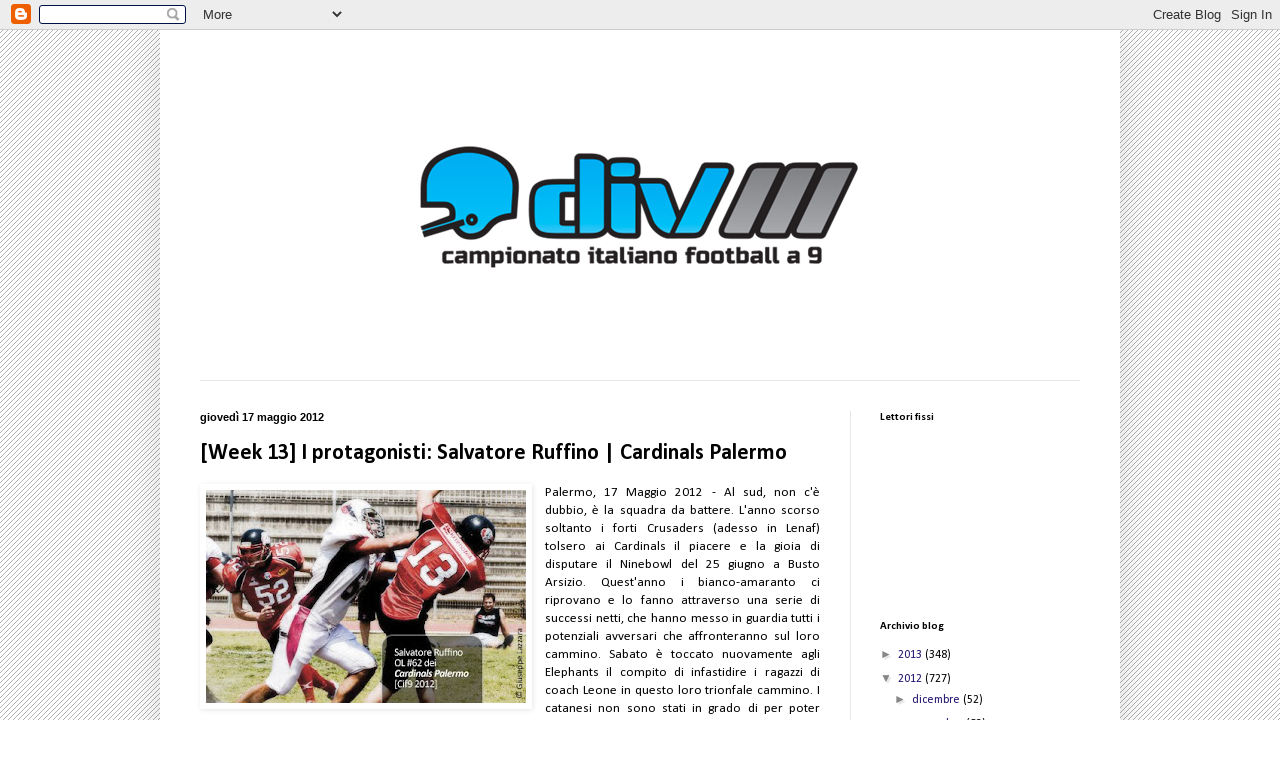

--- FILE ---
content_type: text/html; charset=UTF-8
request_url: http://cif9.blogspot.com/2012/05/week-13-i-protagonisti-salvatore.html
body_size: 19150
content:
<!DOCTYPE html>
<html class='v2' dir='ltr' lang='it'>
<head>
<link href='https://www.blogger.com/static/v1/widgets/4128112664-css_bundle_v2.css' rel='stylesheet' type='text/css'/>
<meta content='width=1100' name='viewport'/>
<meta content='text/html; charset=UTF-8' http-equiv='Content-Type'/>
<meta content='blogger' name='generator'/>
<link href='http://cif9.blogspot.com/favicon.ico' rel='icon' type='image/x-icon'/>
<link href='http://cif9.blogspot.com/2012/05/week-13-i-protagonisti-salvatore.html' rel='canonical'/>
<link rel="alternate" type="application/atom+xml" title="cif9 - Atom" href="http://cif9.blogspot.com/feeds/posts/default" />
<link rel="alternate" type="application/rss+xml" title="cif9 - RSS" href="http://cif9.blogspot.com/feeds/posts/default?alt=rss" />
<link rel="service.post" type="application/atom+xml" title="cif9 - Atom" href="https://www.blogger.com/feeds/5115109429035376120/posts/default" />

<link rel="alternate" type="application/atom+xml" title="cif9 - Atom" href="http://cif9.blogspot.com/feeds/3951840856789992328/comments/default" />
<!--Can't find substitution for tag [blog.ieCssRetrofitLinks]-->
<link href='https://blogger.googleusercontent.com/img/b/R29vZ2xl/AVvXsEi0y1JbQY2QCnjxYTvxQIwa-0KWRZr1ANX74GBXqWIYrybTO_0SWl0VqKa0xyuC7vWa4R6WlWn7yFtGptXuJV-l47QCmN1H5uaYtGjDrVrIpmrnwXUd0Q480GzR5C_8MfghQ0pUnZ15kwo/s320/ruffino1.jpg' rel='image_src'/>
<meta content='http://cif9.blogspot.com/2012/05/week-13-i-protagonisti-salvatore.html' property='og:url'/>
<meta content='[Week 13] I protagonisti: Salvatore Ruffino | Cardinals Palermo' property='og:title'/>
<meta content='   Palermo, 17 Maggio 2012 - Al sud, non c&#39;è dubbio, è la squadra da battere. L&#39;anno scorso soltanto i forti Crusaders (adesso in Lenaf) tol...' property='og:description'/>
<meta content='https://blogger.googleusercontent.com/img/b/R29vZ2xl/AVvXsEi0y1JbQY2QCnjxYTvxQIwa-0KWRZr1ANX74GBXqWIYrybTO_0SWl0VqKa0xyuC7vWa4R6WlWn7yFtGptXuJV-l47QCmN1H5uaYtGjDrVrIpmrnwXUd0Q480GzR5C_8MfghQ0pUnZ15kwo/w1200-h630-p-k-no-nu/ruffino1.jpg' property='og:image'/>
<title>cif9: [Week 13] I protagonisti: Salvatore Ruffino | Cardinals Palermo</title>
<style type='text/css'>@font-face{font-family:'Calibri';font-style:normal;font-weight:400;font-display:swap;src:url(//fonts.gstatic.com/l/font?kit=J7afnpV-BGlaFfdAhLEY67FIEjg&skey=a1029226f80653a8&v=v15)format('woff2');unicode-range:U+0000-00FF,U+0131,U+0152-0153,U+02BB-02BC,U+02C6,U+02DA,U+02DC,U+0304,U+0308,U+0329,U+2000-206F,U+20AC,U+2122,U+2191,U+2193,U+2212,U+2215,U+FEFF,U+FFFD;}@font-face{font-family:'Calibri';font-style:normal;font-weight:700;font-display:swap;src:url(//fonts.gstatic.com/l/font?kit=J7aanpV-BGlaFfdAjAo9_pxqHxIZrCE&skey=cd2dd6afe6bf0eb2&v=v15)format('woff2');unicode-range:U+0000-00FF,U+0131,U+0152-0153,U+02BB-02BC,U+02C6,U+02DA,U+02DC,U+0304,U+0308,U+0329,U+2000-206F,U+20AC,U+2122,U+2191,U+2193,U+2212,U+2215,U+FEFF,U+FFFD;}</style>
<style id='page-skin-1' type='text/css'><!--
/*
-----------------------------------------------
Blogger Template Style
Name:     Simple
Designer: Blogger
URL:      www.blogger.com
----------------------------------------------- */
/* Content
----------------------------------------------- */
body {
font: normal normal 12px Calibri;
color: #000000;
background: #ffffff url(http://2.bp.blogspot.com/-nivBAIqcXrA/TyHcjWOJS7I/AAAAAAAADFs/Z2AHtd4iwjw/s0/pattern_2.png) repeat scroll top left;
padding: 0 40px 40px 40px;
}
html body .region-inner {
min-width: 0;
max-width: 100%;
width: auto;
}
h2 {
font-size: 22px;
}
a:link {
text-decoration:none;
color: #1f136d;
}
a:visited {
text-decoration:none;
color: #707070;
}
a:hover {
text-decoration:underline;
color: #4310ff;
}
.body-fauxcolumn-outer .fauxcolumn-inner {
background: transparent none repeat scroll top left;
_background-image: none;
}
.body-fauxcolumn-outer .cap-top {
position: absolute;
z-index: 1;
height: 400px;
width: 100%;
}
.body-fauxcolumn-outer .cap-top .cap-left {
width: 100%;
background: transparent none repeat-x scroll top left;
_background-image: none;
}
.content-outer {
-moz-box-shadow: 0 0 40px rgba(0, 0, 0, .15);
-webkit-box-shadow: 0 0 5px rgba(0, 0, 0, .15);
-goog-ms-box-shadow: 0 0 10px #333333;
box-shadow: 0 0 40px rgba(0, 0, 0, .15);
margin-bottom: 1px;
}
.content-inner {
padding: 10px 10px;
}
.content-inner {
background-color: #ffffff;
}
/* Header
----------------------------------------------- */
.header-outer {
background: #ffffff none repeat-x scroll 0 -400px;
_background-image: none;
}
.Header h1 {
font: normal normal 60px Arial, Tahoma, Helvetica, FreeSans, sans-serif;
color: #282484;
text-shadow: -1px -1px 1px rgba(0, 0, 0, .2);
}
.Header h1 a {
color: #282484;
}
.Header .description {
font-size: 140%;
color: #545454;
}
.header-inner .Header .titlewrapper {
padding: 22px 30px;
}
.header-inner .Header .descriptionwrapper {
padding: 0 30px;
}
/* Tabs
----------------------------------------------- */
.tabs-inner .section:first-child {
border-top: 1px solid #e9e9e9;
}
.tabs-inner .section:first-child ul {
margin-top: -1px;
border-top: 1px solid #e9e9e9;
border-left: 0 solid #e9e9e9;
border-right: 0 solid #e9e9e9;
}
.tabs-inner .widget ul {
background: #eeeeee url(https://resources.blogblog.com/blogblog/data/1kt/simple/gradients_light.png) repeat-x scroll 0 -800px;
_background-image: none;
border-bottom: 1px solid #e9e9e9;
margin-top: 0;
margin-left: -30px;
margin-right: -30px;
}
.tabs-inner .widget li a {
display: inline-block;
padding: .6em 1em;
font: normal normal 14px Calibri;
color: #878787;
border-left: 1px solid #ffffff;
border-right: 1px solid #e9e9e9;
}
.tabs-inner .widget li:first-child a {
border-left: none;
}
.tabs-inner .widget li.selected a, .tabs-inner .widget li a:hover {
color: #000000;
background-color: #e7e7e7;
text-decoration: none;
}
/* Columns
----------------------------------------------- */
.main-outer {
border-top: 0 solid #e7e7e7;
}
.fauxcolumn-left-outer .fauxcolumn-inner {
border-right: 1px solid #e7e7e7;
}
.fauxcolumn-right-outer .fauxcolumn-inner {
border-left: 1px solid #e7e7e7;
}
/* Headings
----------------------------------------------- */
div.widget > h2,
div.widget h2.title {
margin: 0 0 1em 0;
font: normal bold 11px Calibri;
color: #000000;
}
/* Widgets
----------------------------------------------- */
.widget .zippy {
color: #878787;
text-shadow: 2px 2px 1px rgba(0, 0, 0, .1);
}
.widget .popular-posts ul {
list-style: none;
}
/* Posts
----------------------------------------------- */
h2.date-header {
font: normal bold 11px Arial, Tahoma, Helvetica, FreeSans, sans-serif;
}
.date-header span {
background-color: transparent;
color: #000000;
padding: inherit;
letter-spacing: inherit;
margin: inherit;
}
.main-inner {
padding-top: 30px;
padding-bottom: 30px;
}
.main-inner .column-center-inner {
padding: 0 15px;
}
.main-inner .column-center-inner .section {
margin: 0 15px;
}
.post {
margin: 0 0 25px 0;
}
h3.post-title, .comments h4 {
font: normal bold 22px Calibri;
margin: .75em 0 0;
}
.post-body {
font-size: 110%;
line-height: 1.4;
position: relative;
}
.post-body img, .post-body .tr-caption-container, .Profile img, .Image img,
.BlogList .item-thumbnail img {
padding: 2px;
background: #ffffff;
border: 1px solid #ffffff;
-moz-box-shadow: 1px 1px 5px rgba(0, 0, 0, .1);
-webkit-box-shadow: 1px 1px 5px rgba(0, 0, 0, .1);
box-shadow: 1px 1px 5px rgba(0, 0, 0, .1);
}
.post-body img, .post-body .tr-caption-container {
padding: 5px;
}
.post-body .tr-caption-container {
color: #000000;
}
.post-body .tr-caption-container img {
padding: 0;
background: transparent;
border: none;
-moz-box-shadow: 0 0 0 rgba(0, 0, 0, .1);
-webkit-box-shadow: 0 0 0 rgba(0, 0, 0, .1);
box-shadow: 0 0 0 rgba(0, 0, 0, .1);
}
.post-header {
margin: 0 0 1.5em;
line-height: 1.6;
font-size: 90%;
}
.post-footer {
margin: 20px -2px 0;
padding: 5px 10px;
color: #000000;
background-color: #f3f3f3;
border-bottom: 1px solid #e7e7e7;
line-height: 1.6;
font-size: 90%;
}
#comments .comment-author {
padding-top: 1.5em;
border-top: 1px solid #e7e7e7;
background-position: 0 1.5em;
}
#comments .comment-author:first-child {
padding-top: 0;
border-top: none;
}
.avatar-image-container {
margin: .2em 0 0;
}
#comments .avatar-image-container img {
border: 1px solid #ffffff;
}
/* Comments
----------------------------------------------- */
.comments .comments-content .icon.blog-author {
background-repeat: no-repeat;
background-image: url([data-uri]);
}
.comments .comments-content .loadmore a {
border-top: 1px solid #878787;
border-bottom: 1px solid #878787;
}
.comments .comment-thread.inline-thread {
background-color: #f3f3f3;
}
.comments .continue {
border-top: 2px solid #878787;
}
/* Accents
---------------------------------------------- */
.section-columns td.columns-cell {
border-left: 1px solid #e7e7e7;
}
.blog-pager {
background: transparent none no-repeat scroll top center;
}
.blog-pager-older-link, .home-link,
.blog-pager-newer-link {
background-color: #ffffff;
padding: 5px;
}
.footer-outer {
border-top: 0 dashed #bbbbbb;
}
/* Mobile
----------------------------------------------- */
body.mobile  {
background-size: auto;
}
.mobile .body-fauxcolumn-outer {
background: transparent none repeat scroll top left;
}
.mobile .body-fauxcolumn-outer .cap-top {
background-size: 100% auto;
}
.mobile .content-outer {
-webkit-box-shadow: 0 0 3px rgba(0, 0, 0, .15);
box-shadow: 0 0 3px rgba(0, 0, 0, .15);
}
.mobile .tabs-inner .widget ul {
margin-left: 0;
margin-right: 0;
}
.mobile .post {
margin: 0;
}
.mobile .main-inner .column-center-inner .section {
margin: 0;
}
.mobile .date-header span {
padding: 0.1em 10px;
margin: 0 -10px;
}
.mobile h3.post-title {
margin: 0;
}
.mobile .blog-pager {
background: transparent none no-repeat scroll top center;
}
.mobile .footer-outer {
border-top: none;
}
.mobile .main-inner, .mobile .footer-inner {
background-color: #ffffff;
}
.mobile-index-contents {
color: #000000;
}
.mobile-link-button {
background-color: #1f136d;
}
.mobile-link-button a:link, .mobile-link-button a:visited {
color: #ffffff;
}
.mobile .tabs-inner .section:first-child {
border-top: none;
}
.mobile .tabs-inner .PageList .widget-content {
background-color: #e7e7e7;
color: #000000;
border-top: 1px solid #e9e9e9;
border-bottom: 1px solid #e9e9e9;
}
.mobile .tabs-inner .PageList .widget-content .pagelist-arrow {
border-left: 1px solid #e9e9e9;
}

--></style>
<style id='template-skin-1' type='text/css'><!--
body {
min-width: 960px;
}
.content-outer, .content-fauxcolumn-outer, .region-inner {
min-width: 960px;
max-width: 960px;
_width: 960px;
}
.main-inner .columns {
padding-left: 0px;
padding-right: 260px;
}
.main-inner .fauxcolumn-center-outer {
left: 0px;
right: 260px;
/* IE6 does not respect left and right together */
_width: expression(this.parentNode.offsetWidth -
parseInt("0px") -
parseInt("260px") + 'px');
}
.main-inner .fauxcolumn-left-outer {
width: 0px;
}
.main-inner .fauxcolumn-right-outer {
width: 260px;
}
.main-inner .column-left-outer {
width: 0px;
right: 100%;
margin-left: -0px;
}
.main-inner .column-right-outer {
width: 260px;
margin-right: -260px;
}
#layout {
min-width: 0;
}
#layout .content-outer {
min-width: 0;
width: 800px;
}
#layout .region-inner {
min-width: 0;
width: auto;
}
body#layout div.add_widget {
padding: 8px;
}
body#layout div.add_widget a {
margin-left: 32px;
}
--></style>
<style>
    body {background-image:url(http\:\/\/2.bp.blogspot.com\/-nivBAIqcXrA\/TyHcjWOJS7I\/AAAAAAAADFs\/Z2AHtd4iwjw\/s0\/pattern_2.png);}
    
@media (max-width: 200px) { body {background-image:url(http\:\/\/2.bp.blogspot.com\/-nivBAIqcXrA\/TyHcjWOJS7I\/AAAAAAAADFs\/Z2AHtd4iwjw\/w200\/pattern_2.png);}}
@media (max-width: 400px) and (min-width: 201px) { body {background-image:url(http\:\/\/2.bp.blogspot.com\/-nivBAIqcXrA\/TyHcjWOJS7I\/AAAAAAAADFs\/Z2AHtd4iwjw\/w400\/pattern_2.png);}}
@media (max-width: 800px) and (min-width: 401px) { body {background-image:url(http\:\/\/2.bp.blogspot.com\/-nivBAIqcXrA\/TyHcjWOJS7I\/AAAAAAAADFs\/Z2AHtd4iwjw\/w800\/pattern_2.png);}}
@media (max-width: 1200px) and (min-width: 801px) { body {background-image:url(http\:\/\/2.bp.blogspot.com\/-nivBAIqcXrA\/TyHcjWOJS7I\/AAAAAAAADFs\/Z2AHtd4iwjw\/w1200\/pattern_2.png);}}
/* Last tag covers anything over one higher than the previous max-size cap. */
@media (min-width: 1201px) { body {background-image:url(http\:\/\/2.bp.blogspot.com\/-nivBAIqcXrA\/TyHcjWOJS7I\/AAAAAAAADFs\/Z2AHtd4iwjw\/w1600\/pattern_2.png);}}
  </style>
<link href='https://www.blogger.com/dyn-css/authorization.css?targetBlogID=5115109429035376120&amp;zx=8eafdb3c-547e-48c1-a086-ed3407419a2b' media='none' onload='if(media!=&#39;all&#39;)media=&#39;all&#39;' rel='stylesheet'/><noscript><link href='https://www.blogger.com/dyn-css/authorization.css?targetBlogID=5115109429035376120&amp;zx=8eafdb3c-547e-48c1-a086-ed3407419a2b' rel='stylesheet'/></noscript>
<meta name='google-adsense-platform-account' content='ca-host-pub-1556223355139109'/>
<meta name='google-adsense-platform-domain' content='blogspot.com'/>

<!-- data-ad-client=ca-pub-8359044705001332 -->

</head>
<body class='loading variant-pale'>
<div class='navbar section' id='navbar' name='Navbar'><div class='widget Navbar' data-version='1' id='Navbar1'><script type="text/javascript">
    function setAttributeOnload(object, attribute, val) {
      if(window.addEventListener) {
        window.addEventListener('load',
          function(){ object[attribute] = val; }, false);
      } else {
        window.attachEvent('onload', function(){ object[attribute] = val; });
      }
    }
  </script>
<div id="navbar-iframe-container"></div>
<script type="text/javascript" src="https://apis.google.com/js/platform.js"></script>
<script type="text/javascript">
      gapi.load("gapi.iframes:gapi.iframes.style.bubble", function() {
        if (gapi.iframes && gapi.iframes.getContext) {
          gapi.iframes.getContext().openChild({
              url: 'https://www.blogger.com/navbar/5115109429035376120?po\x3d3951840856789992328\x26origin\x3dhttp://cif9.blogspot.com',
              where: document.getElementById("navbar-iframe-container"),
              id: "navbar-iframe"
          });
        }
      });
    </script><script type="text/javascript">
(function() {
var script = document.createElement('script');
script.type = 'text/javascript';
script.src = '//pagead2.googlesyndication.com/pagead/js/google_top_exp.js';
var head = document.getElementsByTagName('head')[0];
if (head) {
head.appendChild(script);
}})();
</script>
</div></div>
<div class='body-fauxcolumns'>
<div class='fauxcolumn-outer body-fauxcolumn-outer'>
<div class='cap-top'>
<div class='cap-left'></div>
<div class='cap-right'></div>
</div>
<div class='fauxborder-left'>
<div class='fauxborder-right'></div>
<div class='fauxcolumn-inner'>
</div>
</div>
<div class='cap-bottom'>
<div class='cap-left'></div>
<div class='cap-right'></div>
</div>
</div>
</div>
<div class='content'>
<div class='content-fauxcolumns'>
<div class='fauxcolumn-outer content-fauxcolumn-outer'>
<div class='cap-top'>
<div class='cap-left'></div>
<div class='cap-right'></div>
</div>
<div class='fauxborder-left'>
<div class='fauxborder-right'></div>
<div class='fauxcolumn-inner'>
</div>
</div>
<div class='cap-bottom'>
<div class='cap-left'></div>
<div class='cap-right'></div>
</div>
</div>
</div>
<div class='content-outer'>
<div class='content-cap-top cap-top'>
<div class='cap-left'></div>
<div class='cap-right'></div>
</div>
<div class='fauxborder-left content-fauxborder-left'>
<div class='fauxborder-right content-fauxborder-right'></div>
<div class='content-inner'>
<header>
<div class='header-outer'>
<div class='header-cap-top cap-top'>
<div class='cap-left'></div>
<div class='cap-right'></div>
</div>
<div class='fauxborder-left header-fauxborder-left'>
<div class='fauxborder-right header-fauxborder-right'></div>
<div class='region-inner header-inner'>
<div class='header section' id='header' name='Intestazione'><div class='widget Header' data-version='1' id='Header1'>
<div id='header-inner'>
<a href='http://cif9.blogspot.com/' style='display: block'>
<img alt='cif9' height='340px; ' id='Header1_headerimg' src='https://blogger.googleusercontent.com/img/b/R29vZ2xl/AVvXsEho-9_lVNpjOo1BZYyCH7uHg1cKanxsRahaUXpq4DNzgCNaywcbU3684pP6FvKTm9EeFlpE9dsWg94DUaayrG7Z04BIgM2jvaBG8wIJP-ZuXdTzz0dFAmiWZDvzGsjIuY_bg2_2cfOgEukv/s1600-r/yes.jpg' style='display: block' width='940px; '/>
</a>
</div>
</div></div>
</div>
</div>
<div class='header-cap-bottom cap-bottom'>
<div class='cap-left'></div>
<div class='cap-right'></div>
</div>
</div>
</header>
<div class='tabs-outer'>
<div class='tabs-cap-top cap-top'>
<div class='cap-left'></div>
<div class='cap-right'></div>
</div>
<div class='fauxborder-left tabs-fauxborder-left'>
<div class='fauxborder-right tabs-fauxborder-right'></div>
<div class='region-inner tabs-inner'>
<div class='tabs no-items section' id='crosscol' name='Multi-colonne'></div>
<div class='tabs no-items section' id='crosscol-overflow' name='Cross-Column 2'></div>
</div>
</div>
<div class='tabs-cap-bottom cap-bottom'>
<div class='cap-left'></div>
<div class='cap-right'></div>
</div>
</div>
<div class='main-outer'>
<div class='main-cap-top cap-top'>
<div class='cap-left'></div>
<div class='cap-right'></div>
</div>
<div class='fauxborder-left main-fauxborder-left'>
<div class='fauxborder-right main-fauxborder-right'></div>
<div class='region-inner main-inner'>
<div class='columns fauxcolumns'>
<div class='fauxcolumn-outer fauxcolumn-center-outer'>
<div class='cap-top'>
<div class='cap-left'></div>
<div class='cap-right'></div>
</div>
<div class='fauxborder-left'>
<div class='fauxborder-right'></div>
<div class='fauxcolumn-inner'>
</div>
</div>
<div class='cap-bottom'>
<div class='cap-left'></div>
<div class='cap-right'></div>
</div>
</div>
<div class='fauxcolumn-outer fauxcolumn-left-outer'>
<div class='cap-top'>
<div class='cap-left'></div>
<div class='cap-right'></div>
</div>
<div class='fauxborder-left'>
<div class='fauxborder-right'></div>
<div class='fauxcolumn-inner'>
</div>
</div>
<div class='cap-bottom'>
<div class='cap-left'></div>
<div class='cap-right'></div>
</div>
</div>
<div class='fauxcolumn-outer fauxcolumn-right-outer'>
<div class='cap-top'>
<div class='cap-left'></div>
<div class='cap-right'></div>
</div>
<div class='fauxborder-left'>
<div class='fauxborder-right'></div>
<div class='fauxcolumn-inner'>
</div>
</div>
<div class='cap-bottom'>
<div class='cap-left'></div>
<div class='cap-right'></div>
</div>
</div>
<!-- corrects IE6 width calculation -->
<div class='columns-inner'>
<div class='column-center-outer'>
<div class='column-center-inner'>
<div class='main section' id='main' name='Principale'><div class='widget Blog' data-version='1' id='Blog1'>
<div class='blog-posts hfeed'>

          <div class="date-outer">
        
<h2 class='date-header'><span>giovedì 17 maggio 2012</span></h2>

          <div class="date-posts">
        
<div class='post-outer'>
<div class='post hentry uncustomized-post-template' itemprop='blogPost' itemscope='itemscope' itemtype='http://schema.org/BlogPosting'>
<meta content='https://blogger.googleusercontent.com/img/b/R29vZ2xl/AVvXsEi0y1JbQY2QCnjxYTvxQIwa-0KWRZr1ANX74GBXqWIYrybTO_0SWl0VqKa0xyuC7vWa4R6WlWn7yFtGptXuJV-l47QCmN1H5uaYtGjDrVrIpmrnwXUd0Q480GzR5C_8MfghQ0pUnZ15kwo/s320/ruffino1.jpg' itemprop='image_url'/>
<meta content='5115109429035376120' itemprop='blogId'/>
<meta content='3951840856789992328' itemprop='postId'/>
<a name='3951840856789992328'></a>
<h3 class='post-title entry-title' itemprop='name'>
[Week 13] I protagonisti: Salvatore Ruffino | Cardinals Palermo
</h3>
<div class='post-header'>
<div class='post-header-line-1'></div>
</div>
<div class='post-body entry-content' id='post-body-3951840856789992328' itemprop='description articleBody'>
<div class="separator" style="clear: both; text-align: center;">
<a href="https://blogger.googleusercontent.com/img/b/R29vZ2xl/AVvXsEi0y1JbQY2QCnjxYTvxQIwa-0KWRZr1ANX74GBXqWIYrybTO_0SWl0VqKa0xyuC7vWa4R6WlWn7yFtGptXuJV-l47QCmN1H5uaYtGjDrVrIpmrnwXUd0Q480GzR5C_8MfghQ0pUnZ15kwo/s1600/ruffino1.jpg" imageanchor="1" style="clear: left; float: left; margin-bottom: 1em; margin-right: 1em;"><img border="0" height="213" src="https://blogger.googleusercontent.com/img/b/R29vZ2xl/AVvXsEi0y1JbQY2QCnjxYTvxQIwa-0KWRZr1ANX74GBXqWIYrybTO_0SWl0VqKa0xyuC7vWa4R6WlWn7yFtGptXuJV-l47QCmN1H5uaYtGjDrVrIpmrnwXUd0Q480GzR5C_8MfghQ0pUnZ15kwo/s320/ruffino1.jpg" width="320" /></a></div>
<div align="justify">
Palermo, 17 Maggio 2012 - Al sud, non c'è dubbio, è la squadra da battere. L'anno scorso soltanto i forti Crusaders (adesso in Lenaf) tolsero ai Cardinals il piacere e la gioia di disputare il Ninebowl del 25 giugno a Busto Arsizio. Quest'anno i bianco-amaranto ci riprovano e lo fanno attraverso una serie di successi netti, che hanno messo in guardia tutti i potenziali avversari che affronteranno sul loro cammino. Sabato è toccato nuovamente agli Elephants il compito di infastidire i ragazzi di coach Leone in questo loro trionfale cammino. I catanesi non sono stati in grado di per poter competere con la fisicità e l'esperienza degli ospiti, ma non per questo si sono arresi facilmente. Nonostante la giovanissima età, hanno la fortuna di essere nati in una città che possiede, grazie al loro senior team, un'ottima cultura di questo sport e così gli atleti del vivaio etneo sono riusciti a fronteggiare i rivali isolani con la giusta attitudine. A dispetto della generosità dei padroni di casa, però, i palermitani sono obiettivamente di un'altra categoria e lo dimostrano mettendo a segno colpi letali con le loro armi di punta (in primis il forte Spinelli) e sciorinando un'ottima prestazione anche in difesa. 6 a 34, ennesima vittoria, perfect season e...adesso? Due settimane di meritato riposo prima di conoscere il prossimo avversario nel secondo turno dei playoff, che disputeranno chiaramente tra le mura amiche del capoluogo siciliano. Ecco le impressioni di uno dei protagonisti, <b>Salvatore Ruffino</b>, OL #62 dei Cardinals Palermo, all'indomani del match allo stadio del Cus Catania:<br />
<br />
Ciao Salvatore e benvenuto. Leadership confermata e division stravinta. Testa di serie N.1 al Sud, posizione d'eccellenza nel ranking stagionale e numeri da capogiro&#8230;credo che di più, per lo meno, per adesso, non si possa desiderare. Parliamo però della partita di Sabato. Come è andata, vista dal campo?<br />
<br />
<b>È stata una partita caratterizzata sicuramente dal caldo, che penso sia stata una delle componenti  determinanti  per il suo andamento, ma non di sicuro una scusante (in quanto &#8220;siculi&#8221; dovremmo esserci abituati a tali condizioni meteorologiche e di sicuro nel prosieguo della stagione le cose non andranno a migliorare!). Per quanto riguarda i nostri avversari, gli Elepahants, abbiamo notato un netto miglioramento rispetto all&#8217;andata, e ciò ha dato vita ad un incontro più equilibrato in alcuni momenti della gara. Il primo touch down ce lo siamo dovuti letteralmente sudare ed è stata la prima volta in stagione che non siamo riusciti a chiudere il primo drive della partita. </b><br />
<br />
Onore quindi agli elefantini di coach Wade..ma torniamo a voi&#8230;quale credi che sia stato il vostro punto di forza?<br />
<br />
<b>Penso soprattutto che la maggiore esperienza sia stata dalla nostra, vistasi in particolar modo quando, al rientro in campo, siamo riusciti a imprimere il nostro ritmo sia in attacco, con un drive di sole corse che ci ha portati in touchdown, che in difesa, riuscendo ad arginare il &#8220;cresciuto&#8221; attacco degli avversari. Punti deboli ce ne sono stati, soprattutto penso che ci sia mancata l&#8217;aggressività giusta in blocchi e placcaggi e qualche errore tattico a fine primo tempo.</b><br />
<br />
Come giudichi la tua prestazione?<br />
<br />
<b>La mia prestazione è stata sicuramente inferiore alle mie aspettative, anche a causa delle mie condizioni fisiche non ottimali. Però penso che la componente più importante in una performance agonistica sia la propria attitudine mentale. Anche quando sai di non essere al meglio, ma riesci comunque a concentrarti in quello che fai, svaniscono i dolori e difficilmente farai male. </b><br />
<br />
<div class="separator" style="clear: both; text-align: center;">
<a href="https://blogger.googleusercontent.com/img/b/R29vZ2xl/AVvXsEg1z9D-rCMHtiJpduWwdMUDTmAmKr4bi4WklXtp1dpsxoHfK1gyxcXbeGs1APg58h460ilgkpa6TisgzsqsuOyzeupu0_JZ74XpX1hE6fgoRW9BPp7rvFuuc8angeJNb1ezuW8EgeJLMF8/s1600/ruffino2.jpg" imageanchor="1" style="clear: left; float: left; margin-bottom: 1em; margin-right: 1em;"><img border="0" height="213" src="https://blogger.googleusercontent.com/img/b/R29vZ2xl/AVvXsEg1z9D-rCMHtiJpduWwdMUDTmAmKr4bi4WklXtp1dpsxoHfK1gyxcXbeGs1APg58h460ilgkpa6TisgzsqsuOyzeupu0_JZ74XpX1hE6fgoRW9BPp7rvFuuc8angeJNb1ezuW8EgeJLMF8/s320/ruffino2.jpg" width="320" /></a></div>
Un momento&#8230;determinante del match?<br />
<br />
<b>Il primo drive in attacco nel secondo tempo. Abbiamo imposto il nostro ritmo alla defense avversaria, chiudendo in touchdown,  dopo ottanta yards di sole azioni di corsa. È stato un modo per rimettere le cose in chiaro, e dimostrare le nostre capacità.</b><br />
<br />
Tracciamo un mini-bilancio di come è andata fino ad ora la stagione e vediamo di capire dove volete arrivare, anche se noi lo sappiamo bene&#8230;<br />
<br />
<b>La regular season è finita con una perfect season, i numeri parlano da soli. Siamo stati molto prolifici in attacco e molto forti in difesa, ma abbiamo tanti aspetti da curare e migliorare. Certo avrei preferito confrontarmi con squadre di maggiore esperienza (senza nulla togliere alle nostre avversarie del girone), per poter testare al meglio le nostre potenzialità, ma soprattutto i nostri limiti (fino ad ora siamo stati noi stessi il limite più grosso da superare). Ora ci attendono i playoff e, senza troppi giri di parole, vogliamo arrivare in finale e vincere il campionato... cercheremo di tener fede alle nostre aspettative!</b><br />
<br />
E' bello sentire che non avete intenzione di nascondervi dietro sottili giri di parole&#8230;volete vincere il campionato, punto e basta. Bene così. Viva la sincerità!&#8230;.senti un po', invece tornando alla partita di Catania, come giudichi la prestazione del Farm Team etneo?<br />
<br />
<b>Gli Elephants sono un&#8217;ottima squadra, piena di potenzialità, ma soprattutto ricca di giovani in crescita. In un mese e mezzo (tanto è trascorso dall&#8217;incontro di andata) sono riusciti a migliorare parecchio e a metterci in difficoltà in alcune fasi della partita. Gli auguro il meglio per i playoff.</b><br />
<br />
Sincero e sportivo il nostro Salvo&#8230;e questo lo diciamo noi. Qual è invece la qualità che i tuoi compagni apprezzano di più in te?<br />
<br />
<b>Penso la lealtà, sia con i compagni che con gli avversari. Cerco di mantenere sempre un comportamento moderato e sportivo, cedendo difficilmente alle provocazioni. Una reazione sbagliata andrebbe contro di me, ma soprattutto contro la mia squadra.</b><br />
<br />
E allora noi aggiungiamo "saggio"&#8230;oltre che leale&#8230;Con quale spirito ti prepari a un incontro? Hai un gesto scaramantico?<br />
<br />
<b>Come tutti, cerco la massima concentrazione, cercando di lasciare i miei problemi fuori dal campo. La tensione è sempre alle stelle, ma cerco di stemperarla anche scambiando qualche battuta con i compagni nel pre-partita. Non sono un tipo scaramantico, anzi abbastanza &#8220;razionale&#8221;.</b><br />
<br />
Che cosa rappresenta il football nella tua vita? Che spazio gli dai?<br />
<br />
<b>Ho cominciato questo sport quasi per caso. Ho sempre fatto sport individuali, quindi entrare in una squadra, è stata per me un&#8217;esperienza totalmente nuova. Ho imparato molto, a condividere ogni cosa con i compagni, fatica, sudore, sacrifici, vittorie e sconfitte, gioie, dolori, spazi vitali e trasferte interminabili. Certo, cose comuni a molti sport di squadra, ma nel football penso ci sia qualcosa in più: la fiducia nei propri compagni. Sai che dovrai metterci tutto il tuo fisico per poter difendere il tuo compagno, per aprirgli un varco o portargli blocco e lui è certo del fatto che tu darai il massimo per riuscirci, si fiderà di te!  Il mio allenatore dice sempre che tra le tre priorità più importanti della propria vita deve esserci il football &#8230; per me è così!</b><br />
<br />
Conosciamo bene e stimiamo il coaching staff dei Cardinals, non possiamo che essere d'accordo con le tue impressioni&#8230;.comunque, tornando a noi...cosa ti piace di più di questo sport? Quali sensazioni ti trasmette far parte del tuo team?<br />
<br />
<b>Penso sia lo sport più tattico di tutti. È una continua partita a scacchi, con infiniti schemi e possibili giocate. Al contrario di come pensano molti, non ci vuole solo il fisico, ma soprattutto testa, lucidità e rapidità nell&#8217;esecuzione delle azioni. È così che siamo riusciti a sconfiggere squadre ben più pesanti e fisicamente messe meglio di noi. Poi i Cardinals sono una realtà ben assodata nel panorama del football italiano, sono una delle prime società d&#8217;Italia e mi vengono i brividi a pensare di indossare la maglia di chi, come me, ormai trent&#8217;anni fa, ha vissuto le stesse mie emozioni in campo.</b><br />
<br />
<div class="separator" style="clear: both; text-align: center;">
<a href="https://blogger.googleusercontent.com/img/b/R29vZ2xl/AVvXsEg5vzQ5q2nQgQwc444FzkXGdVSGX4zQZXzb2BINIckFdWO1UQiRvocpJn8hCvyMOD5PvJYLtZM7WXiLYEMaIzIe2B3SApxCTzKa3zk39CDRkT0Ibtzrs1UDcgsF5FvwpjS0c3eGrvHHd80/s1600/ruffino3.jpg" imageanchor="1" style="clear: left; float: left; margin-bottom: 1em; margin-right: 1em;"><img border="0" height="213" src="https://blogger.googleusercontent.com/img/b/R29vZ2xl/AVvXsEg5vzQ5q2nQgQwc444FzkXGdVSGX4zQZXzb2BINIckFdWO1UQiRvocpJn8hCvyMOD5PvJYLtZM7WXiLYEMaIzIe2B3SApxCTzKa3zk39CDRkT0Ibtzrs1UDcgsF5FvwpjS0c3eGrvHHd80/s320/ruffino3.jpg" width="320" /></a></div>
A proposito di malia da indossare&#8230;Il numero che porti rappresenta qualcosa in particolare per te?<br />
<br />
<b>In realtà no. Però è stato il numero col quale ho cominciato a giocare nella mia prima squadra, i Tigers Palermo, e da allora ho mantenuto sempre lo stesso.</b><br />
<br />
Hai un nickname?<br />
<br />
<b>I miei compagni si sbizzarriscono con me, affibbiandomene diversi e per svariati motivi, ma di certo non li rivelerò pubblicamente (chiedete a loro se volete). Anche se penso che la loro quantità sia direttamente proporzionale alla stima e all&#8217;affetto dei miei compagni nei miei confronti.</b><br />
<br />
Lo faremo!&#8230;Senti un po' invece&#8230;Qual è la squadra più forte che avete incontrato finora? Qual è la squadra che vorresti incontrare prima o poi?<br />
<br />
<b>Da quando gioco nei Cardinals, sicuramente i Crusaders, nella finale di Conference dell&#8217;anno passato. Abbiamo disputato la nostra partita migliore in attacco di tutto il campionato, giocandocela fino agli over time. È stata una partita interminabile, ma purtroppo non siamo riusciti a restare lucidi fino all&#8217;ultimo, al contrario loro che ci hanno creduto e hanno conquistato l&#8217;incontro.  La squadra che invece vorrei incontrare sono gli Sharks Palermo. Giocare un derby è sempre molto emozionante, ma soprattutto mi piacerebbe confrontarmi con una squadra comunque molto forte, e poter comprendere se saremo in grado di giocarcela alla pari, magari smentendo ogni pronostico scontato...</b><br />
<br />
Qual è la squadra favorita per la vittoria del campionato?<br />
<br />
<b>Senza falsa modestia, noi siamo tra le favorite. Certo il campo darà i suoi verdetti ma non abbiamo meno possibilità di nessun&#8217;altra squadra del torneo. Tra le altre squadre vedo molto bene i Bills e gli Eagles, già affrontati la scorsa stagione. Se dovessimo rincontrarci ai play off, sarà sicuramente una bellissima partita, ma non faremo saldare conti in sospeso a nessuno.</b><br />
<br />
A quale giocatore ti ispiri?<br />
<br />
<b>Non seguo molto l&#8217;NFL e non ho dunque un nome ben preciso. Però senza andare molto in là potrei darti il nome di un mio compagno di squadra: Ignazio Spinelli (Gnappo). Per me è un esempio di attitudine e dedizione. Oltre ad essere molto forte in campo è anche uno di quegli elementi che fanno da &#8220;collante&#8221; per la squadra.</b><br />
<br />
Conosciamo bene le grandissime qualità di Ignazio e senza dubbio possiamo affermare, al di là dei numeri di inizio stagione, che sia uno dei migliori RB della categoria&#8230;.comunque, ci racconti un episodio particolare che ti è successo in campo o in allenamento?<br />
<br />
<b>Penso di essere l&#8217;unico giocatore in Italia e forse nel mondo, ad essermi amputato la falangetta dell&#8217;indice sinistro in seguito ad uno scontro in campo. So che l&#8217;immagine non sarà delle migliori, però per me è stato veramente tragico, ho sofferto un&#8217;estate in convalescenza, senza però pensare mai tanto seriamente di abbandonare questo fantastico sport, contro il parere di quasi tutti i miei amici e soprattutto della mia famiglia.</b><br />
<br />
Qual è la cosa più bella che ti ha insegnato il football fino ad adesso?<br />
<br />
<b>La forza e il coraggio di non mollare mai, in campo come nella vita. Il football è una scuola di vita. Se non ci fossero svariati &#8220;effetti collaterali&#8221; (che penso non tutti si accollerebbero), lo consiglierei a chiunque!</b><br />
<br />
Spazio alle tue considerazioni finali&#8230;<br />
<br />
<b>Mi auguro di finire la stagione nel migliore dei modi, e anche se dovessimo uscire prematuramente dai playoff, spero almeno di poter dire che abbiamo dato il massimo che potevamo, uscendo sconfitti da una squadra più forte, senza rimpianti e rammarico. Ma questa è solo retorica! Go Cardinals!</b><br />
<br />
Te lo auguriamo anche noi, Salvatore. Grazie per la disponibilità e..alla prossima.<br />
<br />
US <a href="http://www.cif9.com/">Cif9.com</a></div>
<div style='clear: both;'></div>
</div>
<div class='post-footer'>
<div class='post-footer-line post-footer-line-1'>
<span class='post-author vcard'>
Pubblicato da
<span class='fn' itemprop='author' itemscope='itemscope' itemtype='http://schema.org/Person'>
<span itemprop='name'>cif9.com</span>
</span>
</span>
<span class='post-timestamp'>
alle
<meta content='http://cif9.blogspot.com/2012/05/week-13-i-protagonisti-salvatore.html' itemprop='url'/>
<a class='timestamp-link' href='http://cif9.blogspot.com/2012/05/week-13-i-protagonisti-salvatore.html' rel='bookmark' title='permanent link'><abbr class='published' itemprop='datePublished' title='2012-05-17T13:31:00-07:00'>13:31</abbr></a>
</span>
<span class='post-comment-link'>
</span>
<span class='post-icons'>
<span class='item-control blog-admin pid-1266522312'>
<a href='https://www.blogger.com/post-edit.g?blogID=5115109429035376120&postID=3951840856789992328&from=pencil' title='Modifica post'>
<img alt='' class='icon-action' height='18' src='https://resources.blogblog.com/img/icon18_edit_allbkg.gif' width='18'/>
</a>
</span>
</span>
<div class='post-share-buttons goog-inline-block'>
<a class='goog-inline-block share-button sb-email' href='https://www.blogger.com/share-post.g?blogID=5115109429035376120&postID=3951840856789992328&target=email' target='_blank' title='Invia tramite email'><span class='share-button-link-text'>Invia tramite email</span></a><a class='goog-inline-block share-button sb-blog' href='https://www.blogger.com/share-post.g?blogID=5115109429035376120&postID=3951840856789992328&target=blog' onclick='window.open(this.href, "_blank", "height=270,width=475"); return false;' target='_blank' title='Postalo sul blog'><span class='share-button-link-text'>Postalo sul blog</span></a><a class='goog-inline-block share-button sb-twitter' href='https://www.blogger.com/share-post.g?blogID=5115109429035376120&postID=3951840856789992328&target=twitter' target='_blank' title='Condividi su X'><span class='share-button-link-text'>Condividi su X</span></a><a class='goog-inline-block share-button sb-facebook' href='https://www.blogger.com/share-post.g?blogID=5115109429035376120&postID=3951840856789992328&target=facebook' onclick='window.open(this.href, "_blank", "height=430,width=640"); return false;' target='_blank' title='Condividi su Facebook'><span class='share-button-link-text'>Condividi su Facebook</span></a><a class='goog-inline-block share-button sb-pinterest' href='https://www.blogger.com/share-post.g?blogID=5115109429035376120&postID=3951840856789992328&target=pinterest' target='_blank' title='Condividi su Pinterest'><span class='share-button-link-text'>Condividi su Pinterest</span></a>
</div>
</div>
<div class='post-footer-line post-footer-line-2'>
<span class='post-labels'>
</span>
</div>
<div class='post-footer-line post-footer-line-3'>
<span class='post-location'>
</span>
</div>
</div>
</div>
<div class='comments' id='comments'>
<a name='comments'></a>
<h4>Nessun commento:</h4>
<div id='Blog1_comments-block-wrapper'>
<dl class='avatar-comment-indent' id='comments-block'>
</dl>
</div>
<p class='comment-footer'>
<div class='comment-form'>
<a name='comment-form'></a>
<h4 id='comment-post-message'>Posta un commento</h4>
<p>
</p>
<a href='https://www.blogger.com/comment/frame/5115109429035376120?po=3951840856789992328&hl=it&saa=85391&origin=http://cif9.blogspot.com' id='comment-editor-src'></a>
<iframe allowtransparency='true' class='blogger-iframe-colorize blogger-comment-from-post' frameborder='0' height='410px' id='comment-editor' name='comment-editor' src='' width='100%'></iframe>
<script src='https://www.blogger.com/static/v1/jsbin/1345082660-comment_from_post_iframe.js' type='text/javascript'></script>
<script type='text/javascript'>
      BLOG_CMT_createIframe('https://www.blogger.com/rpc_relay.html');
    </script>
</div>
</p>
</div>
</div>

        </div></div>
      
</div>
<div class='blog-pager' id='blog-pager'>
<span id='blog-pager-newer-link'>
<a class='blog-pager-newer-link' href='http://cif9.blogspot.com/2012/05/week-13-le-interviste-post-partita.html' id='Blog1_blog-pager-newer-link' title='Post più recente'>Post più recente</a>
</span>
<span id='blog-pager-older-link'>
<a class='blog-pager-older-link' href='http://cif9.blogspot.com/2012/05/week-13-i-protagonisti-alessandro-megna.html' id='Blog1_blog-pager-older-link' title='Post più vecchio'>Post più vecchio</a>
</span>
<a class='home-link' href='http://cif9.blogspot.com/'>Home page</a>
</div>
<div class='clear'></div>
<div class='post-feeds'>
<div class='feed-links'>
Iscriviti a:
<a class='feed-link' href='http://cif9.blogspot.com/feeds/3951840856789992328/comments/default' target='_blank' type='application/atom+xml'>Commenti sul post (Atom)</a>
</div>
</div>
</div></div>
</div>
</div>
<div class='column-left-outer'>
<div class='column-left-inner'>
<aside>
</aside>
</div>
</div>
<div class='column-right-outer'>
<div class='column-right-inner'>
<aside>
<div class='sidebar section' id='sidebar-right-1'><div class='widget Followers' data-version='1' id='Followers1'>
<h2 class='title'>Lettori fissi</h2>
<div class='widget-content'>
<div id='Followers1-wrapper'>
<div style='margin-right:2px;'>
<div><script type="text/javascript" src="https://apis.google.com/js/platform.js"></script>
<div id="followers-iframe-container"></div>
<script type="text/javascript">
    window.followersIframe = null;
    function followersIframeOpen(url) {
      gapi.load("gapi.iframes", function() {
        if (gapi.iframes && gapi.iframes.getContext) {
          window.followersIframe = gapi.iframes.getContext().openChild({
            url: url,
            where: document.getElementById("followers-iframe-container"),
            messageHandlersFilter: gapi.iframes.CROSS_ORIGIN_IFRAMES_FILTER,
            messageHandlers: {
              '_ready': function(obj) {
                window.followersIframe.getIframeEl().height = obj.height;
              },
              'reset': function() {
                window.followersIframe.close();
                followersIframeOpen("https://www.blogger.com/followers/frame/5115109429035376120?colors\x3dCgt0cmFuc3BhcmVudBILdHJhbnNwYXJlbnQaByMwMDAwMDAiByMxZjEzNmQqByNmZmZmZmYyByMwMDAwMDA6ByMwMDAwMDBCByMxZjEzNmRKByM4Nzg3ODdSByMxZjEzNmRaC3RyYW5zcGFyZW50\x26pageSize\x3d21\x26hl\x3dit\x26origin\x3dhttp://cif9.blogspot.com");
              },
              'open': function(url) {
                window.followersIframe.close();
                followersIframeOpen(url);
              }
            }
          });
        }
      });
    }
    followersIframeOpen("https://www.blogger.com/followers/frame/5115109429035376120?colors\x3dCgt0cmFuc3BhcmVudBILdHJhbnNwYXJlbnQaByMwMDAwMDAiByMxZjEzNmQqByNmZmZmZmYyByMwMDAwMDA6ByMwMDAwMDBCByMxZjEzNmRKByM4Nzg3ODdSByMxZjEzNmRaC3RyYW5zcGFyZW50\x26pageSize\x3d21\x26hl\x3dit\x26origin\x3dhttp://cif9.blogspot.com");
  </script></div>
</div>
</div>
<div class='clear'></div>
</div>
</div><div class='widget BlogArchive' data-version='1' id='BlogArchive1'>
<h2>Archivio blog</h2>
<div class='widget-content'>
<div id='ArchiveList'>
<div id='BlogArchive1_ArchiveList'>
<ul class='hierarchy'>
<li class='archivedate collapsed'>
<a class='toggle' href='javascript:void(0)'>
<span class='zippy'>

        &#9658;&#160;
      
</span>
</a>
<a class='post-count-link' href='http://cif9.blogspot.com/2013/'>
2013
</a>
<span class='post-count' dir='ltr'>(348)</span>
<ul class='hierarchy'>
<li class='archivedate collapsed'>
<a class='toggle' href='javascript:void(0)'>
<span class='zippy'>

        &#9658;&#160;
      
</span>
</a>
<a class='post-count-link' href='http://cif9.blogspot.com/2013/11/'>
novembre
</a>
<span class='post-count' dir='ltr'>(6)</span>
</li>
</ul>
<ul class='hierarchy'>
<li class='archivedate collapsed'>
<a class='toggle' href='javascript:void(0)'>
<span class='zippy'>

        &#9658;&#160;
      
</span>
</a>
<a class='post-count-link' href='http://cif9.blogspot.com/2013/10/'>
ottobre
</a>
<span class='post-count' dir='ltr'>(3)</span>
</li>
</ul>
<ul class='hierarchy'>
<li class='archivedate collapsed'>
<a class='toggle' href='javascript:void(0)'>
<span class='zippy'>

        &#9658;&#160;
      
</span>
</a>
<a class='post-count-link' href='http://cif9.blogspot.com/2013/07/'>
luglio
</a>
<span class='post-count' dir='ltr'>(1)</span>
</li>
</ul>
<ul class='hierarchy'>
<li class='archivedate collapsed'>
<a class='toggle' href='javascript:void(0)'>
<span class='zippy'>

        &#9658;&#160;
      
</span>
</a>
<a class='post-count-link' href='http://cif9.blogspot.com/2013/06/'>
giugno
</a>
<span class='post-count' dir='ltr'>(46)</span>
</li>
</ul>
<ul class='hierarchy'>
<li class='archivedate collapsed'>
<a class='toggle' href='javascript:void(0)'>
<span class='zippy'>

        &#9658;&#160;
      
</span>
</a>
<a class='post-count-link' href='http://cif9.blogspot.com/2013/05/'>
maggio
</a>
<span class='post-count' dir='ltr'>(59)</span>
</li>
</ul>
<ul class='hierarchy'>
<li class='archivedate collapsed'>
<a class='toggle' href='javascript:void(0)'>
<span class='zippy'>

        &#9658;&#160;
      
</span>
</a>
<a class='post-count-link' href='http://cif9.blogspot.com/2013/04/'>
aprile
</a>
<span class='post-count' dir='ltr'>(84)</span>
</li>
</ul>
<ul class='hierarchy'>
<li class='archivedate collapsed'>
<a class='toggle' href='javascript:void(0)'>
<span class='zippy'>

        &#9658;&#160;
      
</span>
</a>
<a class='post-count-link' href='http://cif9.blogspot.com/2013/03/'>
marzo
</a>
<span class='post-count' dir='ltr'>(81)</span>
</li>
</ul>
<ul class='hierarchy'>
<li class='archivedate collapsed'>
<a class='toggle' href='javascript:void(0)'>
<span class='zippy'>

        &#9658;&#160;
      
</span>
</a>
<a class='post-count-link' href='http://cif9.blogspot.com/2013/02/'>
febbraio
</a>
<span class='post-count' dir='ltr'>(35)</span>
</li>
</ul>
<ul class='hierarchy'>
<li class='archivedate collapsed'>
<a class='toggle' href='javascript:void(0)'>
<span class='zippy'>

        &#9658;&#160;
      
</span>
</a>
<a class='post-count-link' href='http://cif9.blogspot.com/2013/01/'>
gennaio
</a>
<span class='post-count' dir='ltr'>(33)</span>
</li>
</ul>
</li>
</ul>
<ul class='hierarchy'>
<li class='archivedate expanded'>
<a class='toggle' href='javascript:void(0)'>
<span class='zippy toggle-open'>

        &#9660;&#160;
      
</span>
</a>
<a class='post-count-link' href='http://cif9.blogspot.com/2012/'>
2012
</a>
<span class='post-count' dir='ltr'>(727)</span>
<ul class='hierarchy'>
<li class='archivedate collapsed'>
<a class='toggle' href='javascript:void(0)'>
<span class='zippy'>

        &#9658;&#160;
      
</span>
</a>
<a class='post-count-link' href='http://cif9.blogspot.com/2012/12/'>
dicembre
</a>
<span class='post-count' dir='ltr'>(52)</span>
</li>
</ul>
<ul class='hierarchy'>
<li class='archivedate collapsed'>
<a class='toggle' href='javascript:void(0)'>
<span class='zippy'>

        &#9658;&#160;
      
</span>
</a>
<a class='post-count-link' href='http://cif9.blogspot.com/2012/11/'>
novembre
</a>
<span class='post-count' dir='ltr'>(82)</span>
</li>
</ul>
<ul class='hierarchy'>
<li class='archivedate collapsed'>
<a class='toggle' href='javascript:void(0)'>
<span class='zippy'>

        &#9658;&#160;
      
</span>
</a>
<a class='post-count-link' href='http://cif9.blogspot.com/2012/10/'>
ottobre
</a>
<span class='post-count' dir='ltr'>(94)</span>
</li>
</ul>
<ul class='hierarchy'>
<li class='archivedate collapsed'>
<a class='toggle' href='javascript:void(0)'>
<span class='zippy'>

        &#9658;&#160;
      
</span>
</a>
<a class='post-count-link' href='http://cif9.blogspot.com/2012/09/'>
settembre
</a>
<span class='post-count' dir='ltr'>(31)</span>
</li>
</ul>
<ul class='hierarchy'>
<li class='archivedate collapsed'>
<a class='toggle' href='javascript:void(0)'>
<span class='zippy'>

        &#9658;&#160;
      
</span>
</a>
<a class='post-count-link' href='http://cif9.blogspot.com/2012/08/'>
agosto
</a>
<span class='post-count' dir='ltr'>(14)</span>
</li>
</ul>
<ul class='hierarchy'>
<li class='archivedate collapsed'>
<a class='toggle' href='javascript:void(0)'>
<span class='zippy'>

        &#9658;&#160;
      
</span>
</a>
<a class='post-count-link' href='http://cif9.blogspot.com/2012/07/'>
luglio
</a>
<span class='post-count' dir='ltr'>(16)</span>
</li>
</ul>
<ul class='hierarchy'>
<li class='archivedate collapsed'>
<a class='toggle' href='javascript:void(0)'>
<span class='zippy'>

        &#9658;&#160;
      
</span>
</a>
<a class='post-count-link' href='http://cif9.blogspot.com/2012/06/'>
giugno
</a>
<span class='post-count' dir='ltr'>(61)</span>
</li>
</ul>
<ul class='hierarchy'>
<li class='archivedate expanded'>
<a class='toggle' href='javascript:void(0)'>
<span class='zippy toggle-open'>

        &#9660;&#160;
      
</span>
</a>
<a class='post-count-link' href='http://cif9.blogspot.com/2012/05/'>
maggio
</a>
<span class='post-count' dir='ltr'>(108)</span>
<ul class='posts'>
<li><a href='http://cif9.blogspot.com/2012/05/wild-card-le-interviste-post-partita_2996.html'>[Wild Card] Le interviste post-partita: Max Marino...</a></li>
<li><a href='http://cif9.blogspot.com/2012/05/wild-card-i-protagonisti-alberto.html'>[Wild Card] I protagonisti: Alberto Malabruzzi | P...</a></li>
<li><a href='http://cif9.blogspot.com/2012/05/i-playoff-entrano-nel-vivo.html'>I Playoff entrano nel vivo</a></li>
<li><a href='http://cif9.blogspot.com/2012/05/wild-card-le-interviste-post-partita_31.html'>[Wild Card] Le interviste post-partita: Alessandro...</a></li>
<li><a href='http://cif9.blogspot.com/2012/05/achei-scida-inviolato.html'>Achei: Scida inviolato</a></li>
<li><a href='http://cif9.blogspot.com/2012/05/skorpions-aspettando-i-quarti-di.html'>Skorpions: Aspettando i quarti di Conference</a></li>
<li><a href='http://cif9.blogspot.com/2012/05/wild-card-le-interviste-post-partita_2656.html'>[Wild Card] Le interviste post-partita: Enrico Mog...</a></li>
<li><a href='http://cif9.blogspot.com/2012/05/emergenza-terremoto-in-emilia-non.html'>Emergenza terremoto in Emilia | Non restiamo in si...</a></li>
<li><a href='http://cif9.blogspot.com/2012/05/wild-card-le-interviste-post-partita_4877.html'>[Wild Card] Le interviste post-partita: Vito Nigro...</a></li>
<li><a href='http://cif9.blogspot.com/2012/05/wild-card-le-interviste-post-partita_5134.html'>[Wild Card] Le interviste post-partita: Nico Amoro...</a></li>
<li><a href='http://cif9.blogspot.com/2012/05/wild-card-le-interviste-post-partita_29.html'>[Wild Card] Le interviste post-partita: Giorgio Si...</a></li>
<li><a href='http://cif9.blogspot.com/2012/05/wild-card-le-interviste-post-partita.html'>[Wild Card] Le interviste post-partita: Francesco ...</a></li>
<li><a href='http://cif9.blogspot.com/2012/05/week-14-i-protagonisti-enrico-reglioni.html'>[Week 14] I protagonisti: Enrico Reglioni | Predat...</a></li>
<li><a href='http://cif9.blogspot.com/2012/05/condor-e-il-volo-continua.html'>Condor: ...e il volo continua!</a></li>
<li><a href='http://cif9.blogspot.com/2012/05/crabs-gioco-duro-e-vittoria-nel-segno.html'>Crabs: &#8220;Gioco duro&#8221; e vittoria nel segno di Sargia...</a></li>
<li><a href='http://cif9.blogspot.com/2012/05/sorprese-ed-emozioni-nel-primo-turno-di.html'>Sorprese ed emozioni nel primo turno di playoff</a></li>
<li><a href='http://cif9.blogspot.com/2012/05/predatori-niente-da-fare-contro-i.html'>Predatori: Niente da fare contro i Redskins</a></li>
<li><a href='http://cif9.blogspot.com/2012/05/gli-storms-espugnano-savona.html'>Gli Storms espugnano Savona</a></li>
<li><a href='http://cif9.blogspot.com/2012/05/i-pirates-potevano-scrivere-una-delle.html'>Pirates: La tempesta pisana fa naufragare i Pirati</a></li>
<li><a href='http://cif9.blogspot.com/2012/05/centurions-svanisce-il-sogno.html'>Centurions: Svanisce il sogno</a></li>
<li><a href='http://cif9.blogspot.com/2012/05/knights-marco-piolanti-ultimi-pensieri.html'>Knights | Marco Piolanti: ultimi pensieri prima de...</a></li>
<li><a href='http://cif9.blogspot.com/2012/05/crabs-play-off-tra-pescara-e-messina.html'>Crabs: Play Off tra Pescara e Messina</a></li>
<li><a href='http://cif9.blogspot.com/2012/05/scattano-i-play-off-sedici-squadre-si.html'>Scattano i play off: sedici squadre si contendono ...</a></li>
<li><a href='http://cif9.blogspot.com/2012/05/centurions-il-cuore-oltre-lostacolo.html'>Centurions: Il cuore oltre l&#39;ostacolo</a></li>
<li><a href='http://cif9.blogspot.com/2012/05/achei-crotone-arrivano-i-dragons.html'>Achei: A Crotone arrivano i Dragons</a></li>
<li><a href='http://cif9.blogspot.com/2012/05/predatori-sabato-scattano-i-playoff.html'>Predatori: Sabato scattano i playoff</a></li>
<li><a href='http://cif9.blogspot.com/2012/05/pirates-ready-to-go.html'>Pirates: Ready to go</a></li>
<li><a href='http://cif9.blogspot.com/2012/05/condor-in-volo-verso-i-playoff.html'>Condor: In volo verso i playoff</a></li>
<li><a href='http://cif9.blogspot.com/2012/05/i-blitz-si-consolano-con-le-figurine.html'>I Blitz si consolano con le figurine</a></li>
<li><a href='http://cif9.blogspot.com/2012/05/week-14-le-interviste-post-partita.html'>[Week 14] Le interviste post-partita: Luciano Cont...</a></li>
<li><a href='http://cif9.blogspot.com/2012/05/i-predatori-vincono-il-recupero-e.html'>I Predatori vincono il recupero e chiudono al prim...</a></li>
<li><a href='http://cif9.blogspot.com/2012/05/week-13-i-protagonisti-alessio.html'>[Week 13] I protagonisti: Alessio Ventriglia | Nep...</a></li>
<li><a href='http://cif9.blogspot.com/2012/05/un-minuto-di-silenzio-per-le-vittime.html'>Un minuto di silenzio per le vittime dell&#39;attentat...</a></li>
<li><a href='http://cif9.blogspot.com/2012/05/centurions-nel-futuro-degli.html'>Centurions: Nel futuro degli alessandrini c&#39;è Vicenza</a></li>
<li><a href='http://cif9.blogspot.com/2012/05/week-13-i-protagonisti-luigi-astore.html'>[Week 13] I protagonisti: Luigi Astore | Centurion...</a></li>
<li><a href='http://cif9.blogspot.com/2012/05/i-playoffs-si-decidono-alla-spezia.html'>I playoffs si decidono alla Spezia</a></li>
<li><a href='http://cif9.blogspot.com/2012/05/predatori-inseguono-la-vittoria-per-il.html'>Predatori: Inseguono la vittoria per il primo post...</a></li>
<li><a href='http://cif9.blogspot.com/2012/05/week-13-le-interviste-post-partita.html'>[Week 13] Le interviste post-partita: Massimo D&#39;Al...</a></li>
<li><a href='http://cif9.blogspot.com/2012/05/week-13-i-protagonisti-salvatore.html'>[Week 13] I protagonisti: Salvatore Ruffino | Card...</a></li>
<li><a href='http://cif9.blogspot.com/2012/05/week-13-i-protagonisti-alessandro-megna.html'>[Week 13] I protagonisti: Alessandro Megna | Masti...</a></li>
<li><a href='http://cif9.blogspot.com/2012/05/week-13-i-protagonisti-vezio-maria.html'>[Week 13] I protagonisti: Vezio Maria Orazi | Mari...</a></li>
<li><a href='http://cif9.blogspot.com/2012/05/week-13-i-protagonisti-marcello-milioti.html'>[Week 13] I protagonisti: Marcello Milioti | Carib...</a></li>
<li><a href='http://cif9.blogspot.com/2012/05/week-13-i-protagonisti-andrea-zambon.html'>[Week 13] I protagonisti: Andrea Zambon | Cavalier...</a></li>
<li><a href='http://cif9.blogspot.com/2012/05/week-13-i-protagonisti-paolo-nardon.html'>[Week 13] I protagonisti: Paolo Nardon | Hurricane...</a></li>
<li><a href='http://cif9.blogspot.com/2012/05/pirates-attraversando-le-tempeste-vele.html'>Pirates: Attraversando le tempeste, a vele spiegat...</a></li>
<li><a href='http://cif9.blogspot.com/2012/05/caribdes-accedono-ai-playoff-dopo-la.html'>Caribdes: Accedono ai Playoff dopo la vittoria in ...</a></li>
<li><a href='http://cif9.blogspot.com/2012/05/chiefs-niente-playoff-ma-grande.html'>Chiefs: Niente playoff, ma grande orgoglio</a></li>
<li><a href='http://cif9.blogspot.com/2012/05/blue-storms-cedono-ai-pirates-per-soli.html'>Blue Storms: Cedono ai Pirates per soli due punti</a></li>
<li><a href='http://cif9.blogspot.com/2012/05/blitz-ultima-amara-trasferta-della.html'>Blitz: Ultima amara trasferta della stagione 2012</a></li>
<li><a href='http://cif9.blogspot.com/2012/05/bills-chiudono-la-regular-season-con.html'>Bills: Chiudono la regular season con l&#39;ennesima v...</a></li>
<li><a href='http://cif9.blogspot.com/2012/05/playoff-2012-cosa-succede-se.html'>Playoff 2012 | Cosa succede se...</a></li>
<li><a href='http://cif9.blogspot.com/2012/05/pirates-bottino-pieno.html'>Pirates: Bottino pieno!</a></li>
<li><a href='http://cif9.blogspot.com/2012/05/neptunes-chiefs-game-report.html'>Neptunes-Chiefs: Game Report</a></li>
<li><a href='http://cif9.blogspot.com/2012/05/skorpions-e-perfect-season.html'>Skorpions: E&#39; perfect season</a></li>
<li><a href='http://cif9.blogspot.com/2012/05/cif-9-finita-la-regular-season.html'>CIF-9, finita la regular season</a></li>
<li><a href='http://cif9.blogspot.com/2012/05/skorpions-centurions-game-report.html'>Skorpions-Centurions: Game Report</a></li>
<li><a href='http://cif9.blogspot.com/2012/05/week-12-i-protagonisti-omar-passera.html'>[Week 12] I protagonisti: Omar Passera | 65ers Arona</a></li>
<li><a href='http://cif9.blogspot.com/2012/05/neptunes-chiefs-game-preview.html'>Neptunes-Chiefs: Game Preview</a></li>
<li><a href='http://cif9.blogspot.com/2012/05/pirates-appuntamento-fondamentale.html'>Pirates: Appuntamento fondamentale</a></li>
<li><a href='http://cif9.blogspot.com/2012/05/memorial-franco-trombetti-3-turno.html'>Memorial Franco Trombetti | 3&#176; turno</a></li>
<li><a href='http://cif9.blogspot.com/2012/05/centurions-ultimo-impegno-di-regular.html'>Centurions: Ultimo impegno di regular season</a></li>
<li><a href='http://cif9.blogspot.com/2012/05/cif-9-ultima-giornata.html'>CIF-9, ultima giornata</a></li>
<li><a href='http://cif9.blogspot.com/2012/05/week-12-i-protagonisti-alessandro.html'>[Week 12] I protagonisti: Alessandro Paganini Mori...</a></li>
<li><a href='http://cif9.blogspot.com/2012/05/week-12-i-protagonisti-giorgio-sanna.html'>[Week 12] I protagonisti: Giorgio Sanna | Gladiato...</a></li>
<li><a href='http://cif9.blogspot.com/2012/05/i-briganti-napoli-sabato-contro-gli.html'>I Briganti Napoli sabato contro gli americani per ...</a></li>
<li><a href='http://cif9.blogspot.com/2012/05/week-12-i-protagonisti-simone-cerini.html'>[Week 12] I protagonisti: Simone Cerini | Black Ha...</a></li>
<li><a href='http://cif9.blogspot.com/2012/05/week-12-i-protagonisti-luca-giustarini.html'>[Week 12] I protagonisti: Luca Giustarini | Condor...</a></li>
<li><a href='http://cif9.blogspot.com/2012/05/week-12-i-protagonisti-paolo-ambrosetti.html'>[Week 12] I protagonisti: Paolo Ambrosetti | Skorp...</a></li>
<li><a href='http://cif9.blogspot.com/2012/05/week-12-le-interviste-post-partita.html'>[Week 12] Le interviste post-partita: Alessandro P...</a></li>
<li><a href='http://cif9.blogspot.com/2012/05/week-12-i-protagonisti-francesco-morra.html'>[Week 12] I protagonisti: Francesco Morra | Crabs ...</a></li>
<li><a href='http://cif9.blogspot.com/2012/05/week-12-i-protagonisti-luca-crimella.html'>[Week 12] I protagonisti: Luca Crimella | Commando...</a></li>
<li><a href='http://cif9.blogspot.com/2012/05/week-12-i-protagonisti-antonino-volpe.html'>[Week 12] I protagonisti: Antonino Volpe | Knights...</a></li>
<li><a href='http://cif9.blogspot.com/2012/05/week-12-i-protagonisti-tommaso-bonora.html'>[Week 12] I protagonisti: Tommaso Bonora | Demoni ...</a></li>
<li><a href='http://cif9.blogspot.com/2012/05/week-12-i-protagonisti-simone-buetto.html'>[Week 12] I protagonisti: Simone Buetto | Pirates ...</a></li>
<li><a href='http://cif9.blogspot.com/2012/05/blitz-skorpions-ha-vinto-il-fango.html'>Blitz-Skorpions, Ha vinto il fango</a></li>
<li><a href='http://cif9.blogspot.com/2012/05/week-12-i-protagonisti-glauco-fantoni.html'>[Week 12] I protagonisti: Glauco Fantoni | Predato...</a></li>
<li><a href='http://cif9.blogspot.com/2012/05/skorpions-gonfie-vele-anche-sotto-la.html'>Skorpions: A gonfie vele anche sotto la pioggia</a></li>
<li><a href='http://cif9.blogspot.com/2012/05/week-12-i-protagonisti-pietro-somma.html'>[Week 12] I protagonisti: Pietro Somma | Eagles Sa...</a></li>
<li><a href='http://cif9.blogspot.com/2012/05/week-12-i-protagonisti-eros-braccini.html'>[Week 12] I protagonisti: Eros Braccini | Storms Pisa</a></li>
<li><a href='http://cif9.blogspot.com/2012/05/week-12-i-protagonisti-gabriele-bollini.html'>[Week 12] I protagonisti: Gabriele Bollini | Blitz...</a></li>
<li><a href='http://cif9.blogspot.com/2012/05/week-12-i-protagonisti-emanuele-bergamo.html'>[Week 12] I protagonisti: Emanuele Bergamo | Hamme...</a></li>
<li><a href='http://cif9.blogspot.com/2012/05/condor-vittoria-e-primato.html'>Condor: Vittoria e primato</a></li>
<li><a href='http://cif9.blogspot.com/2012/05/blitz-sconfitti-di-misura-salutano-il.html'>Blitz: Sconfitti di misura, salutano il pubblico d...</a></li>
<li><a href='http://cif9.blogspot.com/2012/05/bills-e-crabs-lanciatissimi.html'>WEEK 12: Bills e Crabs lanciatissimi</a></li>
<li><a href='http://cif9.blogspot.com/2012/05/bills-vittoria-esaltante-contro-i-blue.html'>Bills: Vittoria esaltante contro i Blue Storms</a></li>
<li><a href='http://cif9.blogspot.com/2012/05/pirates-importante-successo-contro-i.html'>Pirates: Importante successo contro i Commandos</a></li>
<li><a href='http://cif9.blogspot.com/2012/05/predatori-opachi-passano-gli-storms.html'>Predatori opachi, passano gli Storms Pisa</a></li>
<li><a href='http://cif9.blogspot.com/2012/05/neptunes-quinta-vittoria-consecutiva.html'>Neptunes: Quinta vittoria consecutiva</a></li>
<li><a href='http://cif9.blogspot.com/2012/05/centurions-vittoria-in-rimonta-contro.html'>Centurions: Vittoria in rimonta contro gli Hammers</a></li>
<li><a href='http://cif9.blogspot.com/2012/05/cardinals-lobiettivo-e-andare-fino-in.html'>Cardinals: L&#39;obiettivo è andare fino in fondo</a></li>
<li><a href='http://cif9.blogspot.com/2012/05/pirates-caccia-del-bottino-pieno.html'>Pirates: A caccia del bottino pieno</a></li>
<li><a href='http://cif9.blogspot.com/2012/05/week-12-unaltra-giornata-decisiva.html'>WEEK 12: Un&#39;altra giornata decisiva</a></li>
<li><a href='http://cif9.blogspot.com/2012/05/week-11-le-interviste-post-partita_04.html'>[Week 11] Le interviste post-partita: Roberto Matt...</a></li>
<li><a href='http://cif9.blogspot.com/2012/05/neptunes-lobiettivo-e-il-primo-posto.html'>Neptunes: L&#39;obiettivo è il primo posto nel girone D</a></li>
<li><a href='http://cif9.blogspot.com/2012/05/week-11-le-interviste-post-partita_03.html'>[Week 11] Le interviste post-partita: Luigi Del Be...</a></li>
<li><a href='http://cif9.blogspot.com/2012/05/centurions-arrivano-gli-hammers.html'>Centurions: Arrivano gli Hammers</a></li>
<li><a href='http://cif9.blogspot.com/2012/05/patriots-vittoria-sugli-achei-primato.html'>Patriots: Vittoria sugli Achei, primato nel girone...</a></li>
<li><a href='http://cif9.blogspot.com/2012/05/giorgio-tavecchio-ai-49ers.html'>Giorgio Tavecchio ai 49ers</a></li>
<li><a href='http://cif9.blogspot.com/2012/05/achei-che-battaglia-contro-i-patriots.html'>Achei: Che battaglia contro i Patriots!</a></li>
<li><a href='http://cif9.blogspot.com/2012/05/steelers-vittoria-e-primato.html'>Steelers: Vittoria e primato</a></li>
</ul>
</li>
</ul>
<ul class='hierarchy'>
<li class='archivedate collapsed'>
<a class='toggle' href='javascript:void(0)'>
<span class='zippy'>

        &#9658;&#160;
      
</span>
</a>
<a class='post-count-link' href='http://cif9.blogspot.com/2012/04/'>
aprile
</a>
<span class='post-count' dir='ltr'>(80)</span>
</li>
</ul>
<ul class='hierarchy'>
<li class='archivedate collapsed'>
<a class='toggle' href='javascript:void(0)'>
<span class='zippy'>

        &#9658;&#160;
      
</span>
</a>
<a class='post-count-link' href='http://cif9.blogspot.com/2012/03/'>
marzo
</a>
<span class='post-count' dir='ltr'>(117)</span>
</li>
</ul>
<ul class='hierarchy'>
<li class='archivedate collapsed'>
<a class='toggle' href='javascript:void(0)'>
<span class='zippy'>

        &#9658;&#160;
      
</span>
</a>
<a class='post-count-link' href='http://cif9.blogspot.com/2012/02/'>
febbraio
</a>
<span class='post-count' dir='ltr'>(50)</span>
</li>
</ul>
<ul class='hierarchy'>
<li class='archivedate collapsed'>
<a class='toggle' href='javascript:void(0)'>
<span class='zippy'>

        &#9658;&#160;
      
</span>
</a>
<a class='post-count-link' href='http://cif9.blogspot.com/2012/01/'>
gennaio
</a>
<span class='post-count' dir='ltr'>(22)</span>
</li>
</ul>
</li>
</ul>
<ul class='hierarchy'>
<li class='archivedate collapsed'>
<a class='toggle' href='javascript:void(0)'>
<span class='zippy'>

        &#9658;&#160;
      
</span>
</a>
<a class='post-count-link' href='http://cif9.blogspot.com/2011/'>
2011
</a>
<span class='post-count' dir='ltr'>(534)</span>
<ul class='hierarchy'>
<li class='archivedate collapsed'>
<a class='toggle' href='javascript:void(0)'>
<span class='zippy'>

        &#9658;&#160;
      
</span>
</a>
<a class='post-count-link' href='http://cif9.blogspot.com/2011/12/'>
dicembre
</a>
<span class='post-count' dir='ltr'>(57)</span>
</li>
</ul>
<ul class='hierarchy'>
<li class='archivedate collapsed'>
<a class='toggle' href='javascript:void(0)'>
<span class='zippy'>

        &#9658;&#160;
      
</span>
</a>
<a class='post-count-link' href='http://cif9.blogspot.com/2011/11/'>
novembre
</a>
<span class='post-count' dir='ltr'>(104)</span>
</li>
</ul>
<ul class='hierarchy'>
<li class='archivedate collapsed'>
<a class='toggle' href='javascript:void(0)'>
<span class='zippy'>

        &#9658;&#160;
      
</span>
</a>
<a class='post-count-link' href='http://cif9.blogspot.com/2011/10/'>
ottobre
</a>
<span class='post-count' dir='ltr'>(39)</span>
</li>
</ul>
<ul class='hierarchy'>
<li class='archivedate collapsed'>
<a class='toggle' href='javascript:void(0)'>
<span class='zippy'>

        &#9658;&#160;
      
</span>
</a>
<a class='post-count-link' href='http://cif9.blogspot.com/2011/09/'>
settembre
</a>
<span class='post-count' dir='ltr'>(1)</span>
</li>
</ul>
<ul class='hierarchy'>
<li class='archivedate collapsed'>
<a class='toggle' href='javascript:void(0)'>
<span class='zippy'>

        &#9658;&#160;
      
</span>
</a>
<a class='post-count-link' href='http://cif9.blogspot.com/2011/08/'>
agosto
</a>
<span class='post-count' dir='ltr'>(1)</span>
</li>
</ul>
<ul class='hierarchy'>
<li class='archivedate collapsed'>
<a class='toggle' href='javascript:void(0)'>
<span class='zippy'>

        &#9658;&#160;
      
</span>
</a>
<a class='post-count-link' href='http://cif9.blogspot.com/2011/07/'>
luglio
</a>
<span class='post-count' dir='ltr'>(11)</span>
</li>
</ul>
<ul class='hierarchy'>
<li class='archivedate collapsed'>
<a class='toggle' href='javascript:void(0)'>
<span class='zippy'>

        &#9658;&#160;
      
</span>
</a>
<a class='post-count-link' href='http://cif9.blogspot.com/2011/06/'>
giugno
</a>
<span class='post-count' dir='ltr'>(42)</span>
</li>
</ul>
<ul class='hierarchy'>
<li class='archivedate collapsed'>
<a class='toggle' href='javascript:void(0)'>
<span class='zippy'>

        &#9658;&#160;
      
</span>
</a>
<a class='post-count-link' href='http://cif9.blogspot.com/2011/05/'>
maggio
</a>
<span class='post-count' dir='ltr'>(67)</span>
</li>
</ul>
<ul class='hierarchy'>
<li class='archivedate collapsed'>
<a class='toggle' href='javascript:void(0)'>
<span class='zippy'>

        &#9658;&#160;
      
</span>
</a>
<a class='post-count-link' href='http://cif9.blogspot.com/2011/04/'>
aprile
</a>
<span class='post-count' dir='ltr'>(72)</span>
</li>
</ul>
<ul class='hierarchy'>
<li class='archivedate collapsed'>
<a class='toggle' href='javascript:void(0)'>
<span class='zippy'>

        &#9658;&#160;
      
</span>
</a>
<a class='post-count-link' href='http://cif9.blogspot.com/2011/03/'>
marzo
</a>
<span class='post-count' dir='ltr'>(79)</span>
</li>
</ul>
<ul class='hierarchy'>
<li class='archivedate collapsed'>
<a class='toggle' href='javascript:void(0)'>
<span class='zippy'>

        &#9658;&#160;
      
</span>
</a>
<a class='post-count-link' href='http://cif9.blogspot.com/2011/02/'>
febbraio
</a>
<span class='post-count' dir='ltr'>(52)</span>
</li>
</ul>
<ul class='hierarchy'>
<li class='archivedate collapsed'>
<a class='toggle' href='javascript:void(0)'>
<span class='zippy'>

        &#9658;&#160;
      
</span>
</a>
<a class='post-count-link' href='http://cif9.blogspot.com/2011/01/'>
gennaio
</a>
<span class='post-count' dir='ltr'>(9)</span>
</li>
</ul>
</li>
</ul>
</div>
</div>
<div class='clear'></div>
</div>
</div><div class='widget AdSense' data-version='1' id='AdSense1'>
<div class='widget-content'>
<script type="text/javascript"><!--
google_ad_client="pub-8359044705001332";
google_ad_host="pub-1556223355139109";
google_ad_width=200;
google_ad_height=200;
google_ad_format="200x200_as";
google_ad_type="text_image";
google_ad_host_channel="0001+S0006+L0001";
google_color_border="FFFFFF";
google_color_bg="FFFFFF";
google_color_link="000000";
google_color_url="1F136D";
google_color_text="000000";
//--></script>
<script type="text/javascript"
  src="http://pagead2.googlesyndication.com/pagead/show_ads.js">
</script>
<div class='clear'></div>
</div>
</div></div>
</aside>
</div>
</div>
</div>
<div style='clear: both'></div>
<!-- columns -->
</div>
<!-- main -->
</div>
</div>
<div class='main-cap-bottom cap-bottom'>
<div class='cap-left'></div>
<div class='cap-right'></div>
</div>
</div>
<footer>
<div class='footer-outer'>
<div class='footer-cap-top cap-top'>
<div class='cap-left'></div>
<div class='cap-right'></div>
</div>
<div class='fauxborder-left footer-fauxborder-left'>
<div class='fauxborder-right footer-fauxborder-right'></div>
<div class='region-inner footer-inner'>
<div class='foot no-items section' id='footer-1'></div>
<table border='0' cellpadding='0' cellspacing='0' class='section-columns columns-2'>
<tbody>
<tr>
<td class='first columns-cell'>
<div class='foot no-items section' id='footer-2-1'></div>
</td>
<td class='columns-cell'>
<div class='foot no-items section' id='footer-2-2'></div>
</td>
</tr>
</tbody>
</table>
<!-- outside of the include in order to lock Attribution widget -->
<div class='foot section' id='footer-3' name='Piè di pagina'><div class='widget Attribution' data-version='1' id='Attribution1'>
<div class='widget-content' style='text-align: center;'>
2011 www.cif9.com. Tema Semplice. Powered by <a href='https://www.blogger.com' target='_blank'>Blogger</a>.
</div>
<div class='clear'></div>
</div></div>
</div>
</div>
<div class='footer-cap-bottom cap-bottom'>
<div class='cap-left'></div>
<div class='cap-right'></div>
</div>
</div>
</footer>
<!-- content -->
</div>
</div>
<div class='content-cap-bottom cap-bottom'>
<div class='cap-left'></div>
<div class='cap-right'></div>
</div>
</div>
</div>
<script type='text/javascript'>
    window.setTimeout(function() {
        document.body.className = document.body.className.replace('loading', '');
      }, 10);
  </script>

<script type="text/javascript" src="https://www.blogger.com/static/v1/widgets/1166699449-widgets.js"></script>
<script type='text/javascript'>
window['__wavt'] = 'AOuZoY7zj35m2tYx-2pSoRtjwxk6V6fUQw:1764439048404';_WidgetManager._Init('//www.blogger.com/rearrange?blogID\x3d5115109429035376120','//cif9.blogspot.com/2012/05/week-13-i-protagonisti-salvatore.html','5115109429035376120');
_WidgetManager._SetDataContext([{'name': 'blog', 'data': {'blogId': '5115109429035376120', 'title': 'cif9', 'url': 'http://cif9.blogspot.com/2012/05/week-13-i-protagonisti-salvatore.html', 'canonicalUrl': 'http://cif9.blogspot.com/2012/05/week-13-i-protagonisti-salvatore.html', 'homepageUrl': 'http://cif9.blogspot.com/', 'searchUrl': 'http://cif9.blogspot.com/search', 'canonicalHomepageUrl': 'http://cif9.blogspot.com/', 'blogspotFaviconUrl': 'http://cif9.blogspot.com/favicon.ico', 'bloggerUrl': 'https://www.blogger.com', 'hasCustomDomain': false, 'httpsEnabled': true, 'enabledCommentProfileImages': true, 'gPlusViewType': 'FILTERED_POSTMOD', 'adultContent': false, 'analyticsAccountNumber': '', 'encoding': 'UTF-8', 'locale': 'it', 'localeUnderscoreDelimited': 'it', 'languageDirection': 'ltr', 'isPrivate': false, 'isMobile': false, 'isMobileRequest': false, 'mobileClass': '', 'isPrivateBlog': false, 'isDynamicViewsAvailable': true, 'feedLinks': '\x3clink rel\x3d\x22alternate\x22 type\x3d\x22application/atom+xml\x22 title\x3d\x22cif9 - Atom\x22 href\x3d\x22http://cif9.blogspot.com/feeds/posts/default\x22 /\x3e\n\x3clink rel\x3d\x22alternate\x22 type\x3d\x22application/rss+xml\x22 title\x3d\x22cif9 - RSS\x22 href\x3d\x22http://cif9.blogspot.com/feeds/posts/default?alt\x3drss\x22 /\x3e\n\x3clink rel\x3d\x22service.post\x22 type\x3d\x22application/atom+xml\x22 title\x3d\x22cif9 - Atom\x22 href\x3d\x22https://www.blogger.com/feeds/5115109429035376120/posts/default\x22 /\x3e\n\n\x3clink rel\x3d\x22alternate\x22 type\x3d\x22application/atom+xml\x22 title\x3d\x22cif9 - Atom\x22 href\x3d\x22http://cif9.blogspot.com/feeds/3951840856789992328/comments/default\x22 /\x3e\n', 'meTag': '', 'adsenseClientId': 'ca-pub-8359044705001332', 'adsenseHostId': 'ca-host-pub-1556223355139109', 'adsenseHasAds': true, 'adsenseAutoAds': false, 'boqCommentIframeForm': true, 'loginRedirectParam': '', 'view': '', 'dynamicViewsCommentsSrc': '//www.blogblog.com/dynamicviews/4224c15c4e7c9321/js/comments.js', 'dynamicViewsScriptSrc': '//www.blogblog.com/dynamicviews/8fade38c227cdf4b', 'plusOneApiSrc': 'https://apis.google.com/js/platform.js', 'disableGComments': true, 'interstitialAccepted': false, 'sharing': {'platforms': [{'name': 'Ottieni link', 'key': 'link', 'shareMessage': 'Ottieni link', 'target': ''}, {'name': 'Facebook', 'key': 'facebook', 'shareMessage': 'Condividi in Facebook', 'target': 'facebook'}, {'name': 'Postalo sul blog', 'key': 'blogThis', 'shareMessage': 'Postalo sul blog', 'target': 'blog'}, {'name': 'X', 'key': 'twitter', 'shareMessage': 'Condividi in X', 'target': 'twitter'}, {'name': 'Pinterest', 'key': 'pinterest', 'shareMessage': 'Condividi in Pinterest', 'target': 'pinterest'}, {'name': 'Email', 'key': 'email', 'shareMessage': 'Email', 'target': 'email'}], 'disableGooglePlus': true, 'googlePlusShareButtonWidth': 0, 'googlePlusBootstrap': '\x3cscript type\x3d\x22text/javascript\x22\x3ewindow.___gcfg \x3d {\x27lang\x27: \x27it\x27};\x3c/script\x3e'}, 'hasCustomJumpLinkMessage': false, 'jumpLinkMessage': 'Continua a leggere', 'pageType': 'item', 'postId': '3951840856789992328', 'postImageThumbnailUrl': 'https://blogger.googleusercontent.com/img/b/R29vZ2xl/AVvXsEi0y1JbQY2QCnjxYTvxQIwa-0KWRZr1ANX74GBXqWIYrybTO_0SWl0VqKa0xyuC7vWa4R6WlWn7yFtGptXuJV-l47QCmN1H5uaYtGjDrVrIpmrnwXUd0Q480GzR5C_8MfghQ0pUnZ15kwo/s72-c/ruffino1.jpg', 'postImageUrl': 'https://blogger.googleusercontent.com/img/b/R29vZ2xl/AVvXsEi0y1JbQY2QCnjxYTvxQIwa-0KWRZr1ANX74GBXqWIYrybTO_0SWl0VqKa0xyuC7vWa4R6WlWn7yFtGptXuJV-l47QCmN1H5uaYtGjDrVrIpmrnwXUd0Q480GzR5C_8MfghQ0pUnZ15kwo/s320/ruffino1.jpg', 'pageName': '[Week 13] I protagonisti: Salvatore Ruffino | Cardinals Palermo', 'pageTitle': 'cif9: [Week 13] I protagonisti: Salvatore Ruffino | Cardinals Palermo'}}, {'name': 'features', 'data': {}}, {'name': 'messages', 'data': {'edit': 'Modifica', 'linkCopiedToClipboard': 'Link copiato negli appunti.', 'ok': 'OK', 'postLink': 'Link del post'}}, {'name': 'template', 'data': {'name': 'Simple', 'localizedName': 'Semplice', 'isResponsive': false, 'isAlternateRendering': false, 'isCustom': false, 'variant': 'pale', 'variantId': 'pale'}}, {'name': 'view', 'data': {'classic': {'name': 'classic', 'url': '?view\x3dclassic'}, 'flipcard': {'name': 'flipcard', 'url': '?view\x3dflipcard'}, 'magazine': {'name': 'magazine', 'url': '?view\x3dmagazine'}, 'mosaic': {'name': 'mosaic', 'url': '?view\x3dmosaic'}, 'sidebar': {'name': 'sidebar', 'url': '?view\x3dsidebar'}, 'snapshot': {'name': 'snapshot', 'url': '?view\x3dsnapshot'}, 'timeslide': {'name': 'timeslide', 'url': '?view\x3dtimeslide'}, 'isMobile': false, 'title': '[Week 13] I protagonisti: Salvatore Ruffino | Cardinals Palermo', 'description': '   Palermo, 17 Maggio 2012 - Al sud, non c\x27\xe8 dubbio, \xe8 la squadra da battere. L\x27anno scorso soltanto i forti Crusaders (adesso in Lenaf) tol...', 'featuredImage': 'https://blogger.googleusercontent.com/img/b/R29vZ2xl/AVvXsEi0y1JbQY2QCnjxYTvxQIwa-0KWRZr1ANX74GBXqWIYrybTO_0SWl0VqKa0xyuC7vWa4R6WlWn7yFtGptXuJV-l47QCmN1H5uaYtGjDrVrIpmrnwXUd0Q480GzR5C_8MfghQ0pUnZ15kwo/s320/ruffino1.jpg', 'url': 'http://cif9.blogspot.com/2012/05/week-13-i-protagonisti-salvatore.html', 'type': 'item', 'isSingleItem': true, 'isMultipleItems': false, 'isError': false, 'isPage': false, 'isPost': true, 'isHomepage': false, 'isArchive': false, 'isLabelSearch': false, 'postId': 3951840856789992328}}]);
_WidgetManager._RegisterWidget('_NavbarView', new _WidgetInfo('Navbar1', 'navbar', document.getElementById('Navbar1'), {}, 'displayModeFull'));
_WidgetManager._RegisterWidget('_HeaderView', new _WidgetInfo('Header1', 'header', document.getElementById('Header1'), {}, 'displayModeFull'));
_WidgetManager._RegisterWidget('_BlogView', new _WidgetInfo('Blog1', 'main', document.getElementById('Blog1'), {'cmtInteractionsEnabled': false, 'lightboxEnabled': true, 'lightboxModuleUrl': 'https://www.blogger.com/static/v1/jsbin/2282814472-lbx__it.js', 'lightboxCssUrl': 'https://www.blogger.com/static/v1/v-css/828616780-lightbox_bundle.css'}, 'displayModeFull'));
_WidgetManager._RegisterWidget('_FollowersView', new _WidgetInfo('Followers1', 'sidebar-right-1', document.getElementById('Followers1'), {}, 'displayModeFull'));
_WidgetManager._RegisterWidget('_BlogArchiveView', new _WidgetInfo('BlogArchive1', 'sidebar-right-1', document.getElementById('BlogArchive1'), {'languageDirection': 'ltr', 'loadingMessage': 'Caricamento in corso\x26hellip;'}, 'displayModeFull'));
_WidgetManager._RegisterWidget('_AdSenseView', new _WidgetInfo('AdSense1', 'sidebar-right-1', document.getElementById('AdSense1'), {}, 'displayModeFull'));
_WidgetManager._RegisterWidget('_AttributionView', new _WidgetInfo('Attribution1', 'footer-3', document.getElementById('Attribution1'), {}, 'displayModeFull'));
</script>
</body>
</html>

--- FILE ---
content_type: text/html; charset=utf-8
request_url: https://www.google.com/recaptcha/api2/aframe
body_size: 268
content:
<!DOCTYPE HTML><html><head><meta http-equiv="content-type" content="text/html; charset=UTF-8"></head><body><script nonce="U56m3En1vup3-PXEZuY8ZQ">/** Anti-fraud and anti-abuse applications only. See google.com/recaptcha */ try{var clients={'sodar':'https://pagead2.googlesyndication.com/pagead/sodar?'};window.addEventListener("message",function(a){try{if(a.source===window.parent){var b=JSON.parse(a.data);var c=clients[b['id']];if(c){var d=document.createElement('img');d.src=c+b['params']+'&rc='+(localStorage.getItem("rc::a")?sessionStorage.getItem("rc::b"):"");window.document.body.appendChild(d);sessionStorage.setItem("rc::e",parseInt(sessionStorage.getItem("rc::e")||0)+1);localStorage.setItem("rc::h",'1764439051396');}}}catch(b){}});window.parent.postMessage("_grecaptcha_ready", "*");}catch(b){}</script></body></html>